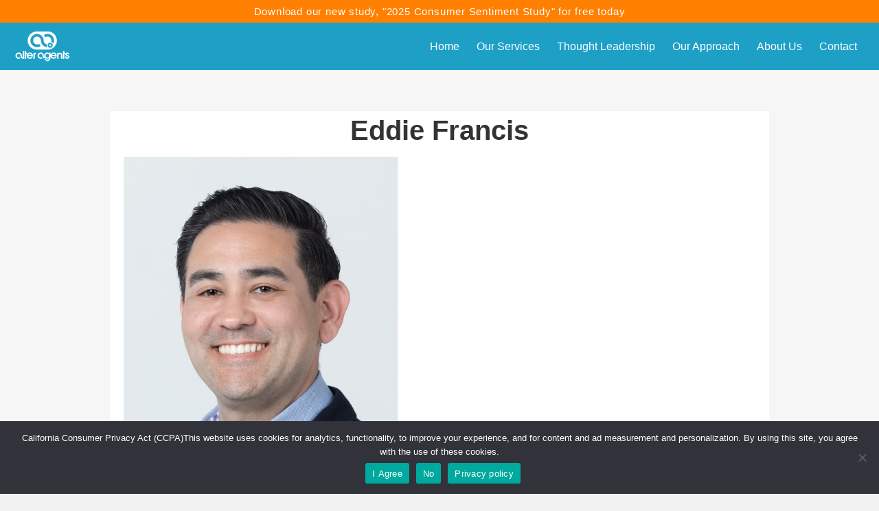

--- FILE ---
content_type: text/html; charset=UTF-8
request_url: https://alteragents.com/who-we-are/eddie-francis-4/
body_size: 12714
content:
<!DOCTYPE html>
<html lang="en-US">
<head>
<meta charset="UTF-8" />
<script>
var gform;gform||(document.addEventListener("gform_main_scripts_loaded",function(){gform.scriptsLoaded=!0}),document.addEventListener("gform/theme/scripts_loaded",function(){gform.themeScriptsLoaded=!0}),window.addEventListener("DOMContentLoaded",function(){gform.domLoaded=!0}),gform={domLoaded:!1,scriptsLoaded:!1,themeScriptsLoaded:!1,isFormEditor:()=>"function"==typeof InitializeEditor,callIfLoaded:function(o){return!(!gform.domLoaded||!gform.scriptsLoaded||!gform.themeScriptsLoaded&&!gform.isFormEditor()||(gform.isFormEditor()&&console.warn("The use of gform.initializeOnLoaded() is deprecated in the form editor context and will be removed in Gravity Forms 3.1."),o(),0))},initializeOnLoaded:function(o){gform.callIfLoaded(o)||(document.addEventListener("gform_main_scripts_loaded",()=>{gform.scriptsLoaded=!0,gform.callIfLoaded(o)}),document.addEventListener("gform/theme/scripts_loaded",()=>{gform.themeScriptsLoaded=!0,gform.callIfLoaded(o)}),window.addEventListener("DOMContentLoaded",()=>{gform.domLoaded=!0,gform.callIfLoaded(o)}))},hooks:{action:{},filter:{}},addAction:function(o,r,e,t){gform.addHook("action",o,r,e,t)},addFilter:function(o,r,e,t){gform.addHook("filter",o,r,e,t)},doAction:function(o){gform.doHook("action",o,arguments)},applyFilters:function(o){return gform.doHook("filter",o,arguments)},removeAction:function(o,r){gform.removeHook("action",o,r)},removeFilter:function(o,r,e){gform.removeHook("filter",o,r,e)},addHook:function(o,r,e,t,n){null==gform.hooks[o][r]&&(gform.hooks[o][r]=[]);var d=gform.hooks[o][r];null==n&&(n=r+"_"+d.length),gform.hooks[o][r].push({tag:n,callable:e,priority:t=null==t?10:t})},doHook:function(r,o,e){var t;if(e=Array.prototype.slice.call(e,1),null!=gform.hooks[r][o]&&((o=gform.hooks[r][o]).sort(function(o,r){return o.priority-r.priority}),o.forEach(function(o){"function"!=typeof(t=o.callable)&&(t=window[t]),"action"==r?t.apply(null,e):e[0]=t.apply(null,e)})),"filter"==r)return e[0]},removeHook:function(o,r,t,n){var e;null!=gform.hooks[o][r]&&(e=(e=gform.hooks[o][r]).filter(function(o,r,e){return!!(null!=n&&n!=o.tag||null!=t&&t!=o.priority)}),gform.hooks[o][r]=e)}});
</script>

<meta name='viewport' content='width=device-width, initial-scale=1.0' />
<meta http-equiv='X-UA-Compatible' content='IE=edge' />
<link rel="profile" href="https://gmpg.org/xfn/11" />
<meta name='robots' content='index, follow, max-image-preview:large, max-snippet:-1, max-video-preview:-1' />
	<style>img:is([sizes="auto" i], [sizes^="auto," i]) { contain-intrinsic-size: 3000px 1500px }</style>
	
	<!-- This site is optimized with the Yoast SEO plugin v26.4 - https://yoast.com/wordpress/plugins/seo/ -->
	<title>Eddie Francis - Alter Agents</title>
<link data-rocket-prefetch href="https://snap.licdn.com" rel="dns-prefetch">
<link data-rocket-prefetch href="https://www.google-analytics.com" rel="dns-prefetch">
<link data-rocket-prefetch href="https://www.googletagmanager.com" rel="dns-prefetch">
<link data-rocket-prefetch href="https://js-na2.hs-banner.com" rel="dns-prefetch">
<link data-rocket-prefetch href="https://js-na2.hsadspixel.net" rel="dns-prefetch">
<link data-rocket-prefetch href="https://js.hs-analytics.net" rel="dns-prefetch">
<link data-rocket-prefetch href="https://www.socialintents.com" rel="dns-prefetch"><link rel="preload" data-rocket-preload as="image" href="https://alteragents.com/wp-content/uploads/2022/09/Eddie-Francis-400x600.png" imagesrcset="https://alteragents.com/wp-content/uploads/2022/09/Eddie-Francis-400x600.png 400w, https://alteragents.com/wp-content/uploads/2022/09/Eddie-Francis.png 536w" imagesizes="(max-width: 400px) 100vw, 400px" fetchpriority="high">
	<link rel="canonical" href="https://alteragents.com/who-we-are/eddie-francis-4/" />
	<meta property="og:locale" content="en_US" />
	<meta property="og:type" content="article" />
	<meta property="og:title" content="Eddie Francis - Alter Agents" />
	<meta property="og:url" content="https://alteragents.com/who-we-are/eddie-francis-4/" />
	<meta property="og:site_name" content="Alter Agents" />
	<meta property="article:publisher" content="https://www.facebook.com/AlterAgents" />
	<meta property="article:modified_time" content="2022-09-15T15:55:15+00:00" />
	<meta property="og:image" content="https://alteragents.com/who-we-are/eddie-francis-4" />
	<meta property="og:image:width" content="536" />
	<meta property="og:image:height" content="804" />
	<meta property="og:image:type" content="image/png" />
	<meta name="twitter:card" content="summary_large_image" />
	<meta name="twitter:site" content="@alter_agents" />
	<script type="application/ld+json" class="yoast-schema-graph">{"@context":"https://schema.org","@graph":[{"@type":"WebPage","@id":"https://alteragents.com/who-we-are/eddie-francis-4/","url":"https://alteragents.com/who-we-are/eddie-francis-4/","name":"Eddie Francis - Alter Agents","isPartOf":{"@id":"https://alteragents.com/#website"},"primaryImageOfPage":{"@id":"https://alteragents.com/who-we-are/eddie-francis-4/#primaryimage"},"image":{"@id":"https://alteragents.com/who-we-are/eddie-francis-4/#primaryimage"},"thumbnailUrl":"https://alteragents.com/wp-content/uploads/2022/09/Eddie-Francis.png","datePublished":"2022-09-15T15:55:03+00:00","dateModified":"2022-09-15T15:55:15+00:00","breadcrumb":{"@id":"https://alteragents.com/who-we-are/eddie-francis-4/#breadcrumb"},"inLanguage":"en-US","potentialAction":[{"@type":"ReadAction","target":["https://alteragents.com/who-we-are/eddie-francis-4/"]}]},{"@type":"ImageObject","inLanguage":"en-US","@id":"https://alteragents.com/who-we-are/eddie-francis-4/#primaryimage","url":"https://alteragents.com/wp-content/uploads/2022/09/Eddie-Francis.png","contentUrl":"https://alteragents.com/wp-content/uploads/2022/09/Eddie-Francis.png","width":536,"height":804,"caption":"Eddie Francis"},{"@type":"BreadcrumbList","@id":"https://alteragents.com/who-we-are/eddie-francis-4/#breadcrumb","itemListElement":[{"@type":"ListItem","position":1,"name":"Home","item":"https://alteragents.com/"},{"@type":"ListItem","position":2,"name":"About","item":"https://alteragents.com/who-we-are/"},{"@type":"ListItem","position":3,"name":"Eddie Francis"}]},{"@type":"WebSite","@id":"https://alteragents.com/#website","url":"https://alteragents.com/","name":"Alter Agents","description":"Alter Agents is a full service market research consultancy reimagining research in the age of the promiscuous shopper.","publisher":{"@id":"https://alteragents.com/#organization"},"potentialAction":[{"@type":"SearchAction","target":{"@type":"EntryPoint","urlTemplate":"https://alteragents.com/?s={search_term_string}"},"query-input":{"@type":"PropertyValueSpecification","valueRequired":true,"valueName":"search_term_string"}}],"inLanguage":"en-US"},{"@type":"Organization","@id":"https://alteragents.com/#organization","name":"Alter Agents","url":"https://alteragents.com/","logo":{"@type":"ImageObject","inLanguage":"en-US","@id":"https://alteragents.com/#/schema/logo/image/","url":"https://alteragents.com/wp-content/uploads/2019/05/alter-agents-logo-seo.png","contentUrl":"https://alteragents.com/wp-content/uploads/2019/05/alter-agents-logo-seo.png","width":220,"height":120,"caption":"Alter Agents"},"image":{"@id":"https://alteragents.com/#/schema/logo/image/"},"sameAs":["https://www.facebook.com/AlterAgents","https://x.com/alter_agents","https://instagram.com/alter_agents/","https://www.linkedin.com/company/alter-agents"]}]}</script>
	<!-- / Yoast SEO plugin. -->



<link rel="alternate" type="application/rss+xml" title="Alter Agents &raquo; Feed" href="https://alteragents.com/feed/" />
<link rel="alternate" type="application/rss+xml" title="Alter Agents &raquo; Comments Feed" href="https://alteragents.com/comments/feed/" />
<link rel="preload" href="https://alteragents.com/wp-content/plugins/bb-plugin/fonts/fontawesome/5.15.4/webfonts/fa-solid-900.woff2" as="font" type="font/woff2" crossorigin="anonymous">
<style id='wp-emoji-styles-inline-css'>

	img.wp-smiley, img.emoji {
		display: inline !important;
		border: none !important;
		box-shadow: none !important;
		height: 1em !important;
		width: 1em !important;
		margin: 0 0.07em !important;
		vertical-align: -0.1em !important;
		background: none !important;
		padding: 0 !important;
	}
</style>
<link rel='stylesheet' id='cookie-notice-front-css' href='https://alteragents.com/wp-content/plugins/cookie-notice/css/front.min.css?ver=2.5.9' media='all' />
<link data-minify="1" rel='stylesheet' id='dashicons-css' href='https://alteragents.com/wp-content/cache/min/1/wp-includes/css/dashicons.min.css?ver=1762449451' media='all' />
<link data-minify="1" rel='stylesheet' id='ultimate-icons-css' href='https://alteragents.com/wp-content/cache/min/1/wp-content/uploads/bb-plugin/icons/ultimate-icons/style.css?ver=1762449451' media='all' />
<link data-minify="1" rel='stylesheet' id='font-awesome-5-css' href='https://alteragents.com/wp-content/cache/min/1/wp-content/plugins/bb-plugin/fonts/fontawesome/5.15.4/css/all.min.css?ver=1762449451' media='all' />
<link data-minify="1" rel='stylesheet' id='fl-builder-layout-bundle-034c773b077f7cc2d4a99fcdf9b38029-css' href='https://alteragents.com/wp-content/cache/min/1/wp-content/uploads/bb-plugin/cache/034c773b077f7cc2d4a99fcdf9b38029-layout-bundle.css?ver=1762450043' media='all' />
<link rel='stylesheet' id='jquery-magnificpopup-css' href='https://alteragents.com/wp-content/plugins/bb-plugin/css/jquery.magnificpopup.min.css?ver=2.9.4' media='all' />
<link rel='stylesheet' id='base-css' href='https://alteragents.com/wp-content/themes/bb-theme/css/base.min.css?ver=1.7.19' media='all' />
<link data-minify="1" rel='stylesheet' id='fl-automator-skin-css' href='https://alteragents.com/wp-content/cache/min/1/wp-content/uploads/bb-theme/skin-68fbb9c02e6ee.css?ver=1762449452' media='all' />
<link data-minify="1" rel='stylesheet' id='fl-child-theme-css' href='https://alteragents.com/wp-content/cache/min/1/wp-content/themes/bb-theme-child/style.css?ver=1762449452' media='all' />
<style id='rocket-lazyload-inline-css'>
.rll-youtube-player{position:relative;padding-bottom:56.23%;height:0;overflow:hidden;max-width:100%;}.rll-youtube-player:focus-within{outline: 2px solid currentColor;outline-offset: 5px;}.rll-youtube-player iframe{position:absolute;top:0;left:0;width:100%;height:100%;z-index:100;background:0 0}.rll-youtube-player img{bottom:0;display:block;left:0;margin:auto;max-width:100%;width:100%;position:absolute;right:0;top:0;border:none;height:auto;-webkit-transition:.4s all;-moz-transition:.4s all;transition:.4s all}.rll-youtube-player img:hover{-webkit-filter:brightness(75%)}.rll-youtube-player .play{height:100%;width:100%;left:0;top:0;position:absolute;background:url(https://alteragents.com/wp-content/plugins/wp-rocket/assets/img/youtube.png) no-repeat center;background-color: transparent !important;cursor:pointer;border:none;}
</style>
<script src="https://alteragents.com/wp-includes/js/jquery/jquery.min.js?ver=3.7.1" id="jquery-core-js"></script>
<script src="https://alteragents.com/wp-includes/js/jquery/jquery-migrate.min.js?ver=3.4.1" id="jquery-migrate-js"></script>
<link rel="https://api.w.org/" href="https://alteragents.com/wp-json/" /><link rel="alternate" title="JSON" type="application/json" href="https://alteragents.com/wp-json/wp/v2/media/19033" /><link rel="EditURI" type="application/rsd+xml" title="RSD" href="https://alteragents.com/xmlrpc.php?rsd" />
<meta name="generator" content="WordPress 6.8.3" />
<link rel='shortlink' href='https://alteragents.com/?p=19033' />
<link rel="alternate" title="oEmbed (JSON)" type="application/json+oembed" href="https://alteragents.com/wp-json/oembed/1.0/embed?url=https%3A%2F%2Falteragents.com%2Fwho-we-are%2Feddie-francis-4%2F" />
<link rel="alternate" title="oEmbed (XML)" type="text/xml+oembed" href="https://alteragents.com/wp-json/oembed/1.0/embed?url=https%3A%2F%2Falteragents.com%2Fwho-we-are%2Feddie-francis-4%2F&#038;format=xml" />
<!-- site-navigation-element Schema optimized by Schema Pro --><script type="application/ld+json">{"@context":"https:\/\/schema.org","@graph":[{"@context":"https:\/\/schema.org","@type":"SiteNavigationElement","id":"site-navigation","name":"Home","url":"https:\/\/alteragents.com\/"},{"@context":"https:\/\/schema.org","@type":"SiteNavigationElement","id":"site-navigation","name":"What We Do","url":"https:\/\/alteragents.com\/focus\/"},{"@context":"https:\/\/schema.org","@type":"SiteNavigationElement","id":"site-navigation","name":"Our Approach","url":"https:\/\/alteragents.com\/our-perspective\/"},{"@context":"https:\/\/schema.org","@type":"SiteNavigationElement","id":"site-navigation","name":"Thought Leadership","url":"https:\/\/alteragents.com\/insights\/"},{"@context":"https:\/\/schema.org","@type":"SiteNavigationElement","id":"site-navigation","name":"The Agents","url":"https:\/\/alteragents.com\/who-we-are\/"},{"@context":"https:\/\/schema.org","@type":"SiteNavigationElement","id":"site-navigation","name":"Our Values","url":"https:\/\/alteragents.com\/values\/"},{"@context":"https:\/\/schema.org","@type":"SiteNavigationElement","id":"site-navigation","name":"Our Clients","url":"https:\/\/alteragents.com\/clients\/"},{"@context":"https:\/\/schema.org","@type":"SiteNavigationElement","id":"site-navigation","name":"Contact","url":"https:\/\/alteragents.com\/contact\/"}]}</script><!-- / site-navigation-element Schema optimized by Schema Pro -->			<style id="wpsp-style-frontend"></style>
			<link rel="icon" href="https://alteragents.com/wp-content/uploads/2019/05/alter-agents-favison-300x300.png" sizes="32x32" />
<link rel="icon" href="https://alteragents.com/wp-content/uploads/2019/05/alter-agents-favison-300x300.png" sizes="192x192" />
<link rel="apple-touch-icon" href="https://alteragents.com/wp-content/uploads/2019/05/alter-agents-favison-300x300.png" />
<meta name="msapplication-TileImage" content="https://alteragents.com/wp-content/uploads/2019/05/alter-agents-favison-300x300.png" />
		<style id="wp-custom-css">
			
			
			/* Gravity Form Submit Button */
button, input[type=button], input[type=submit] {
    background: #ff7f00;
    border: 1px solid #ff7f00;
}
/* End Gravity Form Submit Button */


.blog-intro-text {
	font-weight: 600;
	color: #656565;
	font-size: 1.1em;
}

.smt-sl-hover:hover {
  opacity: 0.8;
}

.phg-shadow {
	text-shadow: 1px 1px 3px #000000;
}

.embos {
    text-shadow: 1px 1px 0px #fff;
-webkit-font-smoothing: antialiased;
}

.fl-page-footer {
	background: #21A0C6;
}
.fl-page-footer-text-1 span {
	color: #fff;
	font-size: 15px;
}
.fl-page-footer-text-1 span a {
	color: #fff;
}

.fl-page-footer-text-1 span a:hover {
	color: #fff;
}

.fl-content li {
	margin-bottom: 10px;
}
.aiosrs-rating-wrap {
	display: none;
}

/* Mobile Menu Hamburger */
/* .fl-node-5cc0a3d055cbc .fl-menu-mobile-toggle:hover, .fl-node-5cc0a3d055cbc .fl-menu-mobile-toggle.fl-active {
    color: #fff;
    background-color: #1B789E;
} */

/* .fl-node-5cc0a3d055cbc .fl-menu-mobile-toggle:hover, .fl-node-5cc0a3d055cbc .fl-menu-mobile-toggle.fl-active {
    color: #fff;
} */

.fl-menu .fl-menu-mobile-toggle.hamburger .hamburger-menu rect, .fl-menu .fl-menu-mobile-toggle.hamburger-label .hamburger-menu rect {
    fill: currentColor;
    color: #fff;
}

/* Scroll to Top Button */
#fl-to-top {
    right: 100px;
}
/*Test Columns*/
.columns {
	display: flex;
	background: #f3f3f3;
	margin-bottom: 20px;
}
.column {
	padding: 10px;
}

/*Gravity From Submit Button Test Color*/

@media only screen and (min-width: 641px){
.gform_wrapper .gform_footer input.button, .gform_wrapper .gform_footer input[type=submit], .gform_wrapper .gform_page_footer input.button, .gform_wrapper .gform_page_footer input[type=submit] {
    color: #fff;
}
}


@media screen and (max-width: 500px) {
  .cp_style_16945 .cp-popup-content,
  .cp_style_16941 .cp-popup-content {
    height: auto !important;
    width: 100% !important;
    top: 50% !important;
    left: 50% !important;
    transform: translate(-50%, -50%);
    max-height: 90vh;
    max-width: 94vw;
    padding: 32px 16px;
  }
  
  .cp_style_16945 #cp_sub_heading-1-16945,
  .cp_style_16941 #cp_sub_heading-1-16941 {
    left: 0 !important;
    top: 0 !important;
    width: 100% !important;
    position: relative !important;
  }
  
  .cp_style_16945 #cp_sub_heading-1-16945 .cp-target,
  .cp_style_16941 #cp_sub_heading-1-16941 .cp-target {
    margin-top: 16px;
    width: auto !important;
    height: auto !important;
    font-size: 19px !important;
  }
  
  .cp_style_16945 #cp_close_image-1-16945,
  .cp_style_16941 #cp_close_image-1-16941 {
    top: -35px !important;
    left: auto !important;
    right: -5px;
  }
	.cp_style_16945 #cp_close_image-1-16945 {
		top: -25px !important;
	}
  
  .cp_style_16945 #cp_custom_html-1-16945,
  .cp_style_16941 #cp_custom_html-1-16941 {
    left: 0 !important;
    right: 0 !important;
    top: 0 !important;
    padding: 0 12px;
    position: relative;
  }
  
  .cp_style_16945 #cp_custom_html-1-16945 .cp-target,
  .cp_style_16941 #cp_custom_html-1-16941 .cp-target {
    width: 100% !important;
    height: auto !important;
  }
  
  .cp_style_16945 .gform_legacy_markup_wrapper,
  .cp_style_16941 .gform_legacy_markup_wrapper {
    margin-bottom: 0;
  }
  
  .cp_style_16945 .gform_legacy_markup_wrapper .gform_footer,
  .cp_style_16941 .gform_legacy_markup_wrapper .gform_footer {
    padding-bottom: 0;
  }
  
  .cp_style_16945 .gform_legacy_markup_wrapper .gform_footer input.button, 
  .cp_style_16945 .gform_legacy_markup_wrapper .gform_footer input[type="submit"], 
  .cp_style_16945 .gform_legacy_markup_wrapper .gform_page_footer input.button, 
  .cp_style_16945 .gform_legacy_markup_wrapper .gform_page_footer input[type="submit"],
  .cp_style_16941 .gform_legacy_markup_wrapper .gform_footer input.button, 
  .cp_style_16941 .gform_legacy_markup_wrapper .gform_footer input[type="submit"], 
  .cp_style_16941 .gform_legacy_markup_wrapper .gform_page_footer input.button, 
  .cp_style_16941 .gform_legacy_markup_wrapper .gform_page_footer input[type="submit"] {
    margin-bottom: 0;
  }
}

/** JollyWeb **/
.orange-box h3 {
  background: #ff9933;
  margin: 0;
  line-height: 34px;
  display: inline-block;
  padding: 0 12px 11px;
}
		</style>
		<noscript><style id="rocket-lazyload-nojs-css">.rll-youtube-player, [data-lazy-src]{display:none !important;}</style></noscript><meta name="generator" content="WP Rocket 3.20.1.2" data-wpr-features="wpr_minify_js wpr_lazyload_images wpr_lazyload_iframes wpr_preconnect_external_domains wpr_oci wpr_minify_css wpr_preload_links wpr_desktop" /></head>
<body class="attachment wp-singular attachment-template-default attachmentid-19033 attachment-png wp-theme-bb-theme wp-child-theme-bb-theme-child fl-builder-2-9-4 fl-themer-1-5-2 fl-theme-1-7-19 fl-no-js cookies-not-set wp-schema-pro-2.10.4 cp_aff_false fl-theme-builder-part fl-theme-builder-part-above-footer-social-layout fl-theme-builder-header fl-theme-builder-header-alter-header-2-layout fl-theme-builder-singular fl-theme-builder-singular-content-page-layout fl-framework-base fl-preset-default fl-full-width fl-scroll-to-top fl-search-active" itemscope="itemscope" itemtype="https://schema.org/WebPage">
<!-- Start of HubSpot Embed Code -->
<script data-minify="1" type="text/javascript" id="hs-script-loader" async defer src="https://alteragents.com/wp-content/cache/min/1/667857.js?ver=1762449452"></script>
<!-- End of HubSpot Embed Code -->
<!-- Global site tag (gtag.js) - Google Analytics -->
<script async src="https://www.googletagmanager.com/gtag/js?id=UA-67229522-1"></script>
<script>
  window.dataLayer = window.dataLayer || [];
  function gtag(){dataLayer.push(arguments);}
  gtag('js', new Date());

  gtag('config', 'UA-67229522-1');
</script>

<!-- Google tag (gtag.js) -->
<script async src="https://www.googletagmanager.com/gtag/js?id=G-FTMJ7BQPH1"></script>
<script>
  window.dataLayer = window.dataLayer || [];
  function gtag(){dataLayer.push(arguments);}
  gtag('js', new Date());

  gtag('config', 'G-FTMJ7BQPH1');
</script><a aria-label="Skip to content" class="fl-screen-reader-text" href="#fl-main-content">Skip to content</a><div  class="fl-page">
	<div  class="fl-builder-content fl-builder-content-1264 fl-builder-global-templates-locked" data-post-id="1264" data-type="part"><div  class="fl-row fl-row-full-width fl-row-bg-color fl-node-5cbf9e61f32e4 fl-row-default-height fl-row-align-center" data-node="5cbf9e61f32e4">
	<div class="fl-row-content-wrap">
								<div class="fl-row-content fl-row-fixed-width fl-node-content">
		
<div class="fl-col-group fl-node-5cbf9e61f3211" data-node="5cbf9e61f3211">
			<div class="fl-col fl-node-5cbf9e61f325e fl-col-bg-color" data-node="5cbf9e61f325e">
	<div class="fl-col-content fl-node-content">		<div class="fl-module fl-module-heading fl-node-5cbf9e61f32a5" data-node="5cbf9e61f32a5">
	<div class="fl-module-content fl-node-content">
		<h4 class="fl-heading">
		<a
		href="https://alteragents.com/wp-content/uploads/2025/06/ConsumerSentiment_study_2025.pdf"
		title="Download our new study, &quot;2025 Consumer Sentiment Study&quot; for free today"
		target="_blank"
		 rel="noopener" 	>
		<span class="fl-heading-text">Download our new study, "2025 Consumer Sentiment Study" for free today</span>
		</a>
	</h4>
	</div>
</div>
</div>
</div>
	</div>
		</div>
	</div>
</div>
</div><div  class="uabb-js-breakpoint" style="display: none;"></div><header  class="fl-builder-content fl-builder-content-1295 fl-builder-global-templates-locked" data-post-id="1295" data-type="header" data-sticky="1" data-sticky-on="" data-sticky-breakpoint="medium" data-shrink="1" data-overlay="0" data-overlay-bg="transparent" data-shrink-image-height="50px" role="banner" itemscope="itemscope" itemtype="http://schema.org/WPHeader"><div  class="fl-row fl-row-full-width fl-row-bg-color fl-node-5cc0a3d055b49 fl-row-default-height fl-row-align-center" data-node="5cc0a3d055b49">
	<div class="fl-row-content-wrap">
								<div class="fl-row-content fl-row-full-width fl-node-content">
		
<div class="fl-col-group fl-node-5cc0a3d055ba1 fl-col-group-equal-height fl-col-group-align-center fl-col-group-custom-width" data-node="5cc0a3d055ba1">
			<div class="fl-col fl-node-5cc0a3d055be8 fl-col-bg-color fl-col-small fl-col-small-custom-width" data-node="5cc0a3d055be8">
	<div class="fl-col-content fl-node-content">		<div class="fl-module fl-module-photo fl-node-5cc0a581da171" data-node="5cc0a581da171">
	<div class="fl-module-content fl-node-content">
		<div class="fl-photo fl-photo-align-left" itemscope itemtype="https://schema.org/ImageObject">
	<div class="fl-photo-content fl-photo-img-png">
				<a href="https://alteragents.com/" target="_self" itemprop="url">
				<img decoding="async" class="fl-photo-img wp-image-16006 size-full" src="https://alteragents.com/wp-content/uploads/2019/04/alter-agents-logo-light-xs.png" alt="Alter Agents Logo" itemprop="image" height="45" width="82" title="Alter Agents Logo"  data-no-lazy="1" />
				</a>
					</div>
	</div>
	</div>
</div>
</div>
</div>
			<div class="fl-col fl-node-5cc0a3d055c2f fl-col-bg-color fl-col-small-custom-width" data-node="5cc0a3d055c2f">
	<div class="fl-col-content fl-node-content">		<div class="fl-module fl-module-menu fl-node-5cc0a3d055cbc" data-node="5cc0a3d055cbc">
	<div class="fl-module-content fl-node-content">
		<div class="fl-menu fl-menu-responsive-toggle-medium-mobile fl-menu-responsive-flyout-overlay fl-flyout-left">
	<button class="fl-menu-mobile-toggle hamburger" aria-label="Menu"><span class="fl-menu-icon svg-container"><svg version="1.1" class="hamburger-menu" xmlns="http://www.w3.org/2000/svg" xmlns:xlink="http://www.w3.org/1999/xlink" viewBox="0 0 512 512">
<rect class="fl-hamburger-menu-top" width="512" height="102"/>
<rect class="fl-hamburger-menu-middle" y="205" width="512" height="102"/>
<rect class="fl-hamburger-menu-bottom" y="410" width="512" height="102"/>
</svg>
</span></button>	<div class="fl-clear"></div>
	<nav aria-label="Menu" itemscope="itemscope" itemtype="https://schema.org/SiteNavigationElement"><ul id="menu-second-menu" class="menu fl-menu-horizontal fl-toggle-none"><li id="menu-item-17724" class="menu-item menu-item-type-post_type menu-item-object-page menu-item-home"><a href="https://alteragents.com/">Home</a></li><li id="menu-item-17726" class="menu-item menu-item-type-post_type menu-item-object-page menu-item-has-children fl-has-submenu"><div class="fl-has-submenu-container"><a href="https://alteragents.com/focus/">Our Services</a><span class="fl-menu-toggle"></span></div><ul class="sub-menu">	<li id="menu-item-17730" class="menu-item menu-item-type-post_type menu-item-object-page menu-item-has-children fl-has-submenu"><div class="fl-has-submenu-container"><a href="https://alteragents.com/shopper-influence-research/">Shopper Influence</a><span class="fl-menu-toggle"></span></div><ul class="sub-menu">		<li id="menu-item-18265" class="menu-item menu-item-type-post_type menu-item-object-page"><a href="https://alteragents.com/book-influencing-shopper-decisions/">Our Book</a></li>		<li id="menu-item-19358" class="menu-item menu-item-type-post_type menu-item-object-page"><a href="https://alteragents.com/brand-narcissism-quiz/">Brand Narcissism Quiz</a></li>		<li id="menu-item-19359" class="menu-item menu-item-type-post_type menu-item-object-page"><a href="https://alteragents.com/promiscuity-questionnaire/">Promiscuity Questionnaire</a></li></ul></li>	<li id="menu-item-19629" class="menu-item menu-item-type-post_type menu-item-object-page"><a href="https://alteragents.com/b2b-ad-insights/">Ad Insights</a></li>	<li id="menu-item-19630" class="menu-item menu-item-type-post_type menu-item-object-page"><a href="https://alteragents.com/custom-quant-qual/">Custom Quant and Qual</a></li>	<li id="menu-item-19631" class="menu-item menu-item-type-post_type menu-item-object-page"><a href="https://alteragents.com/advanced-analytics/">Advanced Analytics</a></li>	<li id="menu-item-19632" class="menu-item menu-item-type-post_type menu-item-object-page"><a href="https://alteragents.com/brand-tracking/">Human-Driven Brand Tracking</a></li>	<li id="menu-item-17731" class="menu-item menu-item-type-post_type menu-item-object-page"><a href="https://alteragents.com/agile-neuroscience-2/">Agile Neuroscience</a></li></ul></li><li id="menu-item-17734" class="menu-item menu-item-type-post_type menu-item-object-page"><a href="https://alteragents.com/insights/">Thought Leadership</a></li><li id="menu-item-17729" class="menu-item menu-item-type-post_type menu-item-object-page"><a href="https://alteragents.com/our-perspective/">Our Approach</a></li><li id="menu-item-17725" class="menu-item menu-item-type-custom menu-item-object-custom menu-item-has-children fl-has-submenu"><div class="fl-has-submenu-container"><a>About Us</a><span class="fl-menu-toggle"></span></div><ul class="sub-menu">	<li id="menu-item-17727" class="menu-item menu-item-type-post_type menu-item-object-page"><a href="https://alteragents.com/who-we-are/">The Agents</a></li>	<li id="menu-item-17728" class="menu-item menu-item-type-post_type menu-item-object-page"><a href="https://alteragents.com/values/">Our Values</a></li>	<li id="menu-item-17733" class="menu-item menu-item-type-post_type menu-item-object-page"><a href="https://alteragents.com/clients/">Our Clients</a></li>	<li id="menu-item-19297" class="menu-item menu-item-type-post_type menu-item-object-page"><a href="https://alteragents.com/expert-speakers/">Expert Speakers</a></li>	<li id="menu-item-19416" class="menu-item menu-item-type-post_type menu-item-object-page"><a href="https://alteragents.com/careers/">Careers at Alter Agents</a></li></ul></li><li id="menu-item-17735" class="menu-item menu-item-type-post_type menu-item-object-page"><a href="https://alteragents.com/contact/">Contact</a></li></ul></nav></div>
	</div>
</div>
</div>
</div>
	</div>
		</div>
	</div>
</div>
</header><div  class="uabb-js-breakpoint" style="display: none;"></div>	<div  id="fl-main-content" class="fl-page-content" itemprop="mainContentOfPage" role="main">

		<div  class="fl-builder-content fl-builder-content-14685 fl-builder-global-templates-locked" data-post-id="14685"><div class="fl-row fl-row-full-width fl-row-bg-color fl-node-5cdae1c34a473 fl-row-default-height fl-row-align-center" data-node="5cdae1c34a473">
	<div class="fl-row-content-wrap">
								<div class="fl-row-content fl-row-fixed-width fl-node-content">
		
<div class="fl-col-group fl-node-5cdae1c34a474" data-node="5cdae1c34a474">
			<div class="fl-col fl-node-5cdae1c34a475 fl-col-bg-color" data-node="5cdae1c34a475">
	<div class="fl-col-content fl-node-content">		<div class="fl-module fl-module-heading fl-node-5cdae1c34a476" data-node="5cdae1c34a476">
	<div class="fl-module-content fl-node-content">
		<h1 class="fl-heading">
		<span class="fl-heading-text">Eddie Francis</span>
	</h1>
	</div>
</div>
<div class="fl-module fl-module-fl-post-content fl-node-5cdae1ff36809" data-node="5cdae1ff36809">
	<div class="fl-module-content fl-node-content">
		<p class="attachment"><a href='https://alteragents.com/wp-content/uploads/2022/09/Eddie-Francis.png'><img fetchpriority="high" decoding="async" width="400" height="600" src="https://alteragents.com/wp-content/uploads/2022/09/Eddie-Francis-400x600.png" class="attachment-medium size-medium" alt="Eddie Francis" srcset="https://alteragents.com/wp-content/uploads/2022/09/Eddie-Francis-400x600.png 400w, https://alteragents.com/wp-content/uploads/2022/09/Eddie-Francis.png 536w" sizes="(max-width: 400px) 100vw, 400px" /></a></p>
<span class="cp-load-after-post"></span>	</div>
</div>
</div>
</div>
	</div>
		</div>
	</div>
</div>
</div><div  class="uabb-js-breakpoint" style="display: none;"></div>
	</div><!-- .fl-page-content -->
		<footer class="fl-page-footer-wrap" itemscope="itemscope" itemtype="https://schema.org/WPFooter"  role="contentinfo">
		<div  class="fl-builder-content fl-builder-content-14548 fl-builder-global-templates-locked" data-post-id="14548" data-type="part"><div class="fl-row fl-row-full-width fl-row-bg-color fl-node-5cd6099115dfd fl-row-default-height fl-row-align-center" data-node="5cd6099115dfd">
	<div class="fl-row-content-wrap">
								<div class="fl-row-content fl-row-fixed-width fl-node-content">
		
<div class="fl-col-group fl-node-5cd6099115df3 fl-col-group-equal-height fl-col-group-align-center fl-col-group-custom-width" data-node="5cd6099115df3">
			<div class="fl-col fl-node-5cd6099115df7 fl-col-bg-color fl-col-small fl-col-small-custom-width" data-node="5cd6099115df7">
	<div class="fl-col-content fl-node-content">		<div class="fl-module fl-module-icon-group fl-node-5cd6099115dfa fl-animation fl-fade-left" data-node="5cd6099115dfa" data-animation-delay="0.0" data-animation-duration="1">
	<div class="fl-module-content fl-node-content">
		<div class="fl-icon-group">
	<span class="fl-icon">
								<a href="https://www.facebook.com/AlterAgents" target="_blank" rel="noopener" >
							<i class="ua-icon ua-icon-facebook-with-circle" aria-hidden="true"></i>
						</a>
			</span>
		<span class="fl-icon">
								<a href="https://twitter.com/alter_agents" target="_blank" rel="noopener" >
							<i class="ua-icon ua-icon-twitter-with-circle" aria-hidden="true"></i>
						</a>
			</span>
	</div>
	</div>
</div>
<style>.fl-node-5cd6099115dfa.fl-animation:not(.fl-animated){opacity:0}</style></div>
</div>
			<div class="fl-col fl-node-5cd6099115df9 fl-col-bg-color fl-col-small fl-col-small-custom-width" data-node="5cd6099115df9">
	<div class="fl-col-content fl-node-content">		<div class="fl-module fl-module-photo fl-node-5cd6099115dfc fl-animation fl-fade-down" data-node="5cd6099115dfc" data-animation-delay="0" data-animation-duration="1">
	<div class="fl-module-content fl-node-content">
		<div class="fl-photo fl-photo-align-center" itemscope itemtype="https://schema.org/ImageObject">
	<div class="fl-photo-content fl-photo-img-png">
				<img decoding="async" class="fl-photo-img wp-image-1468 size-full" src="https://alteragents.com/wp-content/uploads/2019/05/2-snowy-mountains.png" alt="Alter Agents Avatar" itemprop="image" height="62" width="100" title="avatar"  />
					</div>
	</div>
	</div>
</div>
<style>.fl-node-5cd6099115dfc.fl-animation:not(.fl-animated){opacity:0}</style></div>
</div>
			<div class="fl-col fl-node-5cd6099115df8 fl-col-bg-color fl-col-small fl-col-small-custom-width" data-node="5cd6099115df8">
	<div class="fl-col-content fl-node-content">		<div class="fl-module fl-module-icon-group fl-node-5cd6099115dfb fl-animation fl-fade-right" data-node="5cd6099115dfb" data-animation-delay="0.0" data-animation-duration="1">
	<div class="fl-module-content fl-node-content">
		<div class="fl-icon-group">
	<span class="fl-icon">
								<a href="https://www.linkedin.com/company/alter-agents" target="_blank" rel="noopener" >
							<i class="ua-icon ua-icon-linkedin-with-circle" aria-hidden="true"></i>
						</a>
			</span>
		<span class="fl-icon">
								<a href="https://instagram.com/alter_agents/" target="_blank" rel="noopener" >
							<i class="ua-icon ua-icon-instagram-with-circle" aria-hidden="true"></i>
						</a>
			</span>
	</div>
	</div>
</div>
<style>.fl-node-5cd6099115dfb.fl-animation:not(.fl-animated){opacity:0}</style></div>
</div>
	</div>
		</div>
	</div>
</div>
</div><div  class="uabb-js-breakpoint" style="display: none;"></div><div  class="fl-page-footer">
	<div class="fl-page-footer-container container">
		<div class="fl-page-footer-row row">
			<div class="col-md-12 text-center clearfix"><div class="fl-page-footer-text fl-page-footer-text-1">
	<span>&copy; 2025 Alter Agents</span>
	<span> | </span>
	<span id="fl-site-credits"> All Rights Reserved | <a href="/privacy-policy/">Privacy Policy</a> | <a href="/terms-and-conditions/"> Terms and Conditions</a></span>
</div></div>					</div>
	</div>
</div><!-- .fl-page-footer -->
	</footer>
		</div><!-- .fl-page -->
<script type="speculationrules">
{"prefetch":[{"source":"document","where":{"and":[{"href_matches":"\/*"},{"not":{"href_matches":["\/wp-*.php","\/wp-admin\/*","\/wp-content\/uploads\/*","\/wp-content\/*","\/wp-content\/plugins\/*","\/wp-content\/themes\/bb-theme-child\/*","\/wp-content\/themes\/bb-theme\/*","\/*\\?(.+)"]}},{"not":{"selector_matches":"a[rel~=\"nofollow\"]"}},{"not":{"selector_matches":".no-prefetch, .no-prefetch a"}}]},"eagerness":"conservative"}]}
</script>
<a href="#" role="button" id="fl-to-top"><span class="sr-only">Scroll To Top</span><i class="fas fa-chevron-up" aria-hidden="true"></i></a><!-- Start of Async HubSpot Analytics Code -->
<script type="text/javascript">
(function(d,s,i,r) {
if (d.getElementById(i)){return;}
var n=d.createElement(s),e=d.getElementsByTagName(s)[0];
n.id=i;n.src='//js.hs-analytics.net/analytics/'+(Math.ceil(new Date()/r)*r)+'/667857.js';
e.parentNode.insertBefore(n, e);
})(document,"script","hs-analytics",300000);
</script>
<!-- End of Async HubSpot Analytics Code -->
<script id="cookie-notice-front-js-before">
var cnArgs = {"ajaxUrl":"https:\/\/alteragents.com\/wp-admin\/admin-ajax.php","nonce":"91539dce78","hideEffect":"fade","position":"bottom","onScroll":false,"onScrollOffset":100,"onClick":false,"cookieName":"cookie_notice_accepted","cookieTime":2592000,"cookieTimeRejected":604800,"globalCookie":false,"redirection":false,"cache":true,"revokeCookies":false,"revokeCookiesOpt":"automatic"};
</script>
<script src="https://alteragents.com/wp-content/plugins/cookie-notice/js/front.min.js?ver=2.5.9" id="cookie-notice-front-js"></script>
<script src="https://alteragents.com/wp-content/plugins/bb-plugin/js/jquery.imagesloaded.min.js?ver=2.9.4" id="imagesloaded-js"></script>
<script src="https://alteragents.com/wp-content/plugins/bb-plugin/js/jquery.ba-throttle-debounce.min.js?ver=2.9.4" id="jquery-throttle-js"></script>
<script src="https://alteragents.com/wp-content/plugins/bb-plugin/js/jquery.waypoints.min.js?ver=2.9.4" id="jquery-waypoints-js"></script>
<script src="https://alteragents.com/wp-content/plugins/bb-plugin/js/jquery.fitvids.min.js?ver=1.2" id="jquery-fitvids-js"></script>
<script data-minify="1" src="https://alteragents.com/wp-content/cache/min/1/wp-content/uploads/bb-plugin/cache/bb461c4c50e0cbdfd2998d57b031353e-layout-bundle.js?ver=1762450043" id="fl-builder-layout-bundle-bb461c4c50e0cbdfd2998d57b031353e-js"></script>
<script id="rocket-browser-checker-js-after">
"use strict";var _createClass=function(){function defineProperties(target,props){for(var i=0;i<props.length;i++){var descriptor=props[i];descriptor.enumerable=descriptor.enumerable||!1,descriptor.configurable=!0,"value"in descriptor&&(descriptor.writable=!0),Object.defineProperty(target,descriptor.key,descriptor)}}return function(Constructor,protoProps,staticProps){return protoProps&&defineProperties(Constructor.prototype,protoProps),staticProps&&defineProperties(Constructor,staticProps),Constructor}}();function _classCallCheck(instance,Constructor){if(!(instance instanceof Constructor))throw new TypeError("Cannot call a class as a function")}var RocketBrowserCompatibilityChecker=function(){function RocketBrowserCompatibilityChecker(options){_classCallCheck(this,RocketBrowserCompatibilityChecker),this.passiveSupported=!1,this._checkPassiveOption(this),this.options=!!this.passiveSupported&&options}return _createClass(RocketBrowserCompatibilityChecker,[{key:"_checkPassiveOption",value:function(self){try{var options={get passive(){return!(self.passiveSupported=!0)}};window.addEventListener("test",null,options),window.removeEventListener("test",null,options)}catch(err){self.passiveSupported=!1}}},{key:"initRequestIdleCallback",value:function(){!1 in window&&(window.requestIdleCallback=function(cb){var start=Date.now();return setTimeout(function(){cb({didTimeout:!1,timeRemaining:function(){return Math.max(0,50-(Date.now()-start))}})},1)}),!1 in window&&(window.cancelIdleCallback=function(id){return clearTimeout(id)})}},{key:"isDataSaverModeOn",value:function(){return"connection"in navigator&&!0===navigator.connection.saveData}},{key:"supportsLinkPrefetch",value:function(){var elem=document.createElement("link");return elem.relList&&elem.relList.supports&&elem.relList.supports("prefetch")&&window.IntersectionObserver&&"isIntersecting"in IntersectionObserverEntry.prototype}},{key:"isSlowConnection",value:function(){return"connection"in navigator&&"effectiveType"in navigator.connection&&("2g"===navigator.connection.effectiveType||"slow-2g"===navigator.connection.effectiveType)}}]),RocketBrowserCompatibilityChecker}();
</script>
<script id="rocket-preload-links-js-extra">
var RocketPreloadLinksConfig = {"excludeUris":"\/(?:.+\/)?feed(?:\/(?:.+\/?)?)?$|\/(?:.+\/)?embed\/|\/(index.php\/)?(.*)wp-json(\/.*|$)|\/refer\/|\/go\/|\/recommend\/|\/recommends\/","usesTrailingSlash":"1","imageExt":"jpg|jpeg|gif|png|tiff|bmp|webp|avif|pdf|doc|docx|xls|xlsx|php","fileExt":"jpg|jpeg|gif|png|tiff|bmp|webp|avif|pdf|doc|docx|xls|xlsx|php|html|htm","siteUrl":"https:\/\/alteragents.com","onHoverDelay":"100","rateThrottle":"3"};
</script>
<script id="rocket-preload-links-js-after">
(function() {
"use strict";var r="function"==typeof Symbol&&"symbol"==typeof Symbol.iterator?function(e){return typeof e}:function(e){return e&&"function"==typeof Symbol&&e.constructor===Symbol&&e!==Symbol.prototype?"symbol":typeof e},e=function(){function i(e,t){for(var n=0;n<t.length;n++){var i=t[n];i.enumerable=i.enumerable||!1,i.configurable=!0,"value"in i&&(i.writable=!0),Object.defineProperty(e,i.key,i)}}return function(e,t,n){return t&&i(e.prototype,t),n&&i(e,n),e}}();function i(e,t){if(!(e instanceof t))throw new TypeError("Cannot call a class as a function")}var t=function(){function n(e,t){i(this,n),this.browser=e,this.config=t,this.options=this.browser.options,this.prefetched=new Set,this.eventTime=null,this.threshold=1111,this.numOnHover=0}return e(n,[{key:"init",value:function(){!this.browser.supportsLinkPrefetch()||this.browser.isDataSaverModeOn()||this.browser.isSlowConnection()||(this.regex={excludeUris:RegExp(this.config.excludeUris,"i"),images:RegExp(".("+this.config.imageExt+")$","i"),fileExt:RegExp(".("+this.config.fileExt+")$","i")},this._initListeners(this))}},{key:"_initListeners",value:function(e){-1<this.config.onHoverDelay&&document.addEventListener("mouseover",e.listener.bind(e),e.listenerOptions),document.addEventListener("mousedown",e.listener.bind(e),e.listenerOptions),document.addEventListener("touchstart",e.listener.bind(e),e.listenerOptions)}},{key:"listener",value:function(e){var t=e.target.closest("a"),n=this._prepareUrl(t);if(null!==n)switch(e.type){case"mousedown":case"touchstart":this._addPrefetchLink(n);break;case"mouseover":this._earlyPrefetch(t,n,"mouseout")}}},{key:"_earlyPrefetch",value:function(t,e,n){var i=this,r=setTimeout(function(){if(r=null,0===i.numOnHover)setTimeout(function(){return i.numOnHover=0},1e3);else if(i.numOnHover>i.config.rateThrottle)return;i.numOnHover++,i._addPrefetchLink(e)},this.config.onHoverDelay);t.addEventListener(n,function e(){t.removeEventListener(n,e,{passive:!0}),null!==r&&(clearTimeout(r),r=null)},{passive:!0})}},{key:"_addPrefetchLink",value:function(i){return this.prefetched.add(i.href),new Promise(function(e,t){var n=document.createElement("link");n.rel="prefetch",n.href=i.href,n.onload=e,n.onerror=t,document.head.appendChild(n)}).catch(function(){})}},{key:"_prepareUrl",value:function(e){if(null===e||"object"!==(void 0===e?"undefined":r(e))||!1 in e||-1===["http:","https:"].indexOf(e.protocol))return null;var t=e.href.substring(0,this.config.siteUrl.length),n=this._getPathname(e.href,t),i={original:e.href,protocol:e.protocol,origin:t,pathname:n,href:t+n};return this._isLinkOk(i)?i:null}},{key:"_getPathname",value:function(e,t){var n=t?e.substring(this.config.siteUrl.length):e;return n.startsWith("/")||(n="/"+n),this._shouldAddTrailingSlash(n)?n+"/":n}},{key:"_shouldAddTrailingSlash",value:function(e){return this.config.usesTrailingSlash&&!e.endsWith("/")&&!this.regex.fileExt.test(e)}},{key:"_isLinkOk",value:function(e){return null!==e&&"object"===(void 0===e?"undefined":r(e))&&(!this.prefetched.has(e.href)&&e.origin===this.config.siteUrl&&-1===e.href.indexOf("?")&&-1===e.href.indexOf("#")&&!this.regex.excludeUris.test(e.href)&&!this.regex.images.test(e.href))}}],[{key:"run",value:function(){"undefined"!=typeof RocketPreloadLinksConfig&&new n(new RocketBrowserCompatibilityChecker({capture:!0,passive:!0}),RocketPreloadLinksConfig).init()}}]),n}();t.run();
}());
</script>
<script src="https://alteragents.com/wp-content/plugins/bb-plugin/js/jquery.magnificpopup.min.js?ver=2.9.4" id="jquery-magnificpopup-js"></script>
<script id="fl-automator-js-extra">
var themeopts = {"medium_breakpoint":"992","mobile_breakpoint":"768","lightbox":"enabled","scrollTopPosition":"800"};
</script>
<script src="https://alteragents.com/wp-content/themes/bb-theme/js/theme.min.js?ver=1.7.19" id="fl-automator-js"></script>

		<!-- Cookie Notice plugin v2.5.9 by Hu-manity.co https://hu-manity.co/ -->
		<div  id="cookie-notice" role="dialog" class="cookie-notice-hidden cookie-revoke-hidden cn-position-bottom" aria-label="Cookie Notice" style="background-color: rgba(50,50,58,1);"><div  class="cookie-notice-container" style="color: #fff"><span id="cn-notice-text" class="cn-text-container">California Consumer Privacy Act (CCPA)This website uses cookies for analytics, functionality, to improve your experience, and for content and ad measurement and personalization. By using this site, you agree with the use of these cookies.</span><span id="cn-notice-buttons" class="cn-buttons-container"><button id="cn-accept-cookie" data-cookie-set="accept" class="cn-set-cookie cn-button" aria-label="I Agree" style="background-color: #00a99d">I Agree</button><button id="cn-refuse-cookie" data-cookie-set="refuse" class="cn-set-cookie cn-button" aria-label="No" style="background-color: #00a99d">No</button><button data-link-url="https://alteragents.com/privacy-policy/" data-link-target="_blank" id="cn-more-info" class="cn-more-info cn-button" aria-label="Privacy policy" style="background-color: #00a99d">Privacy policy</button></span><button id="cn-close-notice" data-cookie-set="accept" class="cn-close-icon" aria-label="No"></button></div>
			
		</div>
		<!-- / Cookie Notice plugin -->			<script type="text/javascript" id="wpsp-script-frontend"></script>
			<script>window.lazyLoadOptions=[{elements_selector:"img[data-lazy-src],.rocket-lazyload,iframe[data-lazy-src]",data_src:"lazy-src",data_srcset:"lazy-srcset",data_sizes:"lazy-sizes",class_loading:"lazyloading",class_loaded:"lazyloaded",threshold:300,callback_loaded:function(element){if(element.tagName==="IFRAME"&&element.dataset.rocketLazyload=="fitvidscompatible"){if(element.classList.contains("lazyloaded")){if(typeof window.jQuery!="undefined"){if(jQuery.fn.fitVids){jQuery(element).parent().fitVids()}}}}}},{elements_selector:".rocket-lazyload",data_src:"lazy-src",data_srcset:"lazy-srcset",data_sizes:"lazy-sizes",class_loading:"lazyloading",class_loaded:"lazyloaded",threshold:300,}];window.addEventListener('LazyLoad::Initialized',function(e){var lazyLoadInstance=e.detail.instance;if(window.MutationObserver){var observer=new MutationObserver(function(mutations){var image_count=0;var iframe_count=0;var rocketlazy_count=0;mutations.forEach(function(mutation){for(var i=0;i<mutation.addedNodes.length;i++){if(typeof mutation.addedNodes[i].getElementsByTagName!=='function'){continue}
if(typeof mutation.addedNodes[i].getElementsByClassName!=='function'){continue}
images=mutation.addedNodes[i].getElementsByTagName('img');is_image=mutation.addedNodes[i].tagName=="IMG";iframes=mutation.addedNodes[i].getElementsByTagName('iframe');is_iframe=mutation.addedNodes[i].tagName=="IFRAME";rocket_lazy=mutation.addedNodes[i].getElementsByClassName('rocket-lazyload');image_count+=images.length;iframe_count+=iframes.length;rocketlazy_count+=rocket_lazy.length;if(is_image){image_count+=1}
if(is_iframe){iframe_count+=1}}});if(image_count>0||iframe_count>0||rocketlazy_count>0){lazyLoadInstance.update()}});var b=document.getElementsByTagName("body")[0];var config={childList:!0,subtree:!0};observer.observe(b,config)}},!1)</script><script data-no-minify="1" async src="https://alteragents.com/wp-content/plugins/wp-rocket/assets/js/lazyload/17.8.3/lazyload.min.js"></script><script>function lazyLoadThumb(e,alt,l){var t='<img data-lazy-src="https://i.ytimg.com/vi/ID/hqdefault.jpg" alt="" width="480" height="360"><noscript><img src="https://i.ytimg.com/vi/ID/hqdefault.jpg" alt="" width="480" height="360"></noscript>',a='<button class="play" aria-label="Play Youtube video"></button>';if(l){t=t.replace('data-lazy-','');t=t.replace('loading="lazy"','');t=t.replace(/<noscript>.*?<\/noscript>/g,'');}t=t.replace('alt=""','alt="'+alt+'"');return t.replace("ID",e)+a}function lazyLoadYoutubeIframe(){var e=document.createElement("iframe"),t="ID?autoplay=1";t+=0===this.parentNode.dataset.query.length?"":"&"+this.parentNode.dataset.query;e.setAttribute("src",t.replace("ID",this.parentNode.dataset.src)),e.setAttribute("frameborder","0"),e.setAttribute("allowfullscreen","1"),e.setAttribute("allow","accelerometer; autoplay; encrypted-media; gyroscope; picture-in-picture"),this.parentNode.parentNode.replaceChild(e,this.parentNode)}document.addEventListener("DOMContentLoaded",function(){var exclusions=[];var e,t,p,u,l,a=document.getElementsByClassName("rll-youtube-player");for(t=0;t<a.length;t++)(e=document.createElement("div")),(u='https://i.ytimg.com/vi/ID/hqdefault.jpg'),(u=u.replace('ID',a[t].dataset.id)),(l=exclusions.some(exclusion=>u.includes(exclusion))),e.setAttribute("data-id",a[t].dataset.id),e.setAttribute("data-query",a[t].dataset.query),e.setAttribute("data-src",a[t].dataset.src),(e.innerHTML=lazyLoadThumb(a[t].dataset.id,a[t].dataset.alt,l)),a[t].appendChild(e),(p=e.querySelector(".play")),(p.onclick=lazyLoadYoutubeIframe)});</script><script src="//www.socialintents.com/api/socialintents.1.3.js#2c9fa5636c6ece8c016c722f86bf0154" async="async"></script>

<script type="text/javascript"> _linkedin_partner_id = "5834218"; window._linkedin_data_partner_ids = window._linkedin_data_partner_ids || []; window._linkedin_data_partner_ids.push(_linkedin_partner_id); </script><script type="text/javascript"> (function(l) { if (!l){window.lintrk = function(a,b){window.lintrk.q.push([a,b])}; window.lintrk.q=[]} var s = document.getElementsByTagName("script")[0]; var b = document.createElement("script"); b.type = "text/javascript";b.async = true; b.src = "https://snap.licdn.com/li.lms-analytics/insight.min.js"; s.parentNode.insertBefore(b, s);})(window.lintrk); </script> <noscript> <img height="1" width="1" style="display:none;" alt="" src="https://px.ads.linkedin.com/collect/?pid=5834218&fmt=gif" /> </noscript>

<script type="text/javascript">
_linkedin_partner_id = "5834218";
window._linkedin_data_partner_ids = window._linkedin_data_partner_ids || [];
window._linkedin_data_partner_ids.push(_linkedin_partner_id);
</script><script type="text/javascript">
(function(l) {
if (!l){window.lintrk = function(a,b){window.lintrk.q.push([a,b])};
window.lintrk.q=[]}
var s = document.getElementsByTagName("script")[0];
var b = document.createElement("script");
b.type = "text/javascript";b.async = true;
b.src = "https://snap.licdn.com/li.lms-analytics/insight.min.js";
s.parentNode.insertBefore(b, s);})(window.lintrk);
</script>
<noscript>
<img height="1" width="1" style="display:none;" alt="" src="https://px.ads.linkedin.com/collect/?pid=5834218&fmt=gif" />
</noscript></body>
</html>

<!-- This website is like a Rocket, isn't it? Performance optimized by WP Rocket. Learn more: https://wp-rocket.me - Debug: cached@1763733847 -->

--- FILE ---
content_type: text/css; charset=utf-8
request_url: https://alteragents.com/wp-content/cache/min/1/wp-content/themes/bb-theme-child/style.css?ver=1762449452
body_size: 342
content:
.grayscale-image{filter:grayscale(1)}.grayscale-image.invert{filter:grayscale(1) invert(1)}.page-id-19304 article.page h1,.page-id-19310 article.page h1{text-transform:uppercase;font-weight:400;margin-bottom:0;font-size:52px;display:flex;align-items:center}.page-id-19304 article.page h1::after,.page-id-19310 article.page h1::after{content:'';display:block;flex-grow:1;border-bottom:4px dotted #21a0c6;margin-left:1.5rem}.page-id-19304 article.page h2,.page-id-19310 article.page h2{margin:0;text-transform:uppercase;font-weight:900;color:#ff7f00;font-size:50px;letter-spacing:3px}.page-id-19304 article.page .pop,.page-id-19310 article.page .pop{background:#21a0c6;color:#fff;padding:0 12px}#gform_28 .gsection,#gform_29 .gsection{border-bottom:4px dotted #21a0c6}#gform_28 .gfield_label,#gform_29 .gfield_label{font-weight:900}#gform_28 .instruction,#gform_29 .instruction{color:#21a0c6;margin-top:-10px}#gform_28 .gfield_select,#gform_29 .gfield_select,#gform_28 input[type="number"],#gform_29 input[type="number"],#gform_28 input[type="text"],#gform_29 input[type="text"],#gform_28 input[type="email"],#gform_29 input[type="email"],#gform_28 textarea,#gform_29 textarea{border-color:#ff7f00;border-width:2px}#gform_28 blockquote,#gform_29 blockquote{border-left:none;max-width:600px;margin:2rem auto;font-size:26px;line-height:1.2;position:relative}#gform_28 blockquote::before,#gform_29 blockquote::before{content:open-quote;color:#21a0c6;font-size:84px;line-height:1;position:absolute;left:-22px;top:-10px;text-shadow:1px 1px 6px rgba(0,0,0,.2)}#gform_28 blockquote::after,#gform_29 blockquote::after{content:close-quote;color:#21a0c6;font-size:84px;line-height:1;position:absolute;right:7px;bottom:-43px;text-shadow:1px 1px 6px rgba(0,0,0,.2)}#gform_28 .text-secondary,#gform_29 .text-secondary{color:#ff7f00;font-weight:700;font-size:32px;margin:2rem auto;display:flex;flex-direction:column;align-items:center}#gform_28 .text-secondary div.pop,#gform_29 .text-secondary div.pop{display:inline-block}@media (max-width:767px){.page-id-19304 article.page h1,.page-id-19310 article.page h1{font-size:34px}.page-id-19304 article.page h2,.page-id-19310 article.page h2,#gform_28 blockquote,#gform_29 blockquote,#gform_28 .text-secondary,#gform_29 .text-secondary{font-size:19px}#gform_28 h3,#gform_29 h3{font-size:20px}}

--- FILE ---
content_type: text/javascript; charset=utf-8
request_url: https://alteragents.com/wp-content/cache/min/1/667857.js?ver=1762449452
body_size: 125
content:
!function(e,t){if(!document.getElementById(e)){var c=document.createElement("script");c.src="https://js-na2.hs-analytics.net/analytics/1762449300000/667857.js",c.type="text/javascript",c.id=e;var n=document.getElementsByTagName("script")[0];n.parentNode.insertBefore(c,n)}}("hs-analytics");!function(t,e,r){if(!document.getElementById(t)){var n=document.createElement("script");for(var a in n.src="https://js-na2.hsadspixel.net/fb.js",n.type="text/javascript",n.id=t,r)r.hasOwnProperty(a)&&n.setAttribute(a,r[a]);var i=document.getElementsByTagName("script")[0];i.parentNode.insertBefore(n,i)}}("hs-ads-pixel-667857",0,{"data-ads-portal-id":667857,"data-ads-env":"prod","data-loader":"hs-scriptloader","data-hsjs-portal":667857,"data-hsjs-env":"prod","data-hsjs-hublet":"na2"});var _hsp=window._hsp=window._hsp||[];_hsp.push(['addEnabledFeatureGates',[]]);_hsp.push(['setBusinessUnitId',0]);!function(t,e,r){if(!document.getElementById(t)){var n=document.createElement("script");for(var a in n.src="https://js-na2.hs-banner.com/v2/667857/banner.js",n.type="text/javascript",n.id=t,r)r.hasOwnProperty(a)&&n.setAttribute(a,r[a]);var i=document.getElementsByTagName("script")[0];i.parentNode.insertBefore(n,i)}}("cookieBanner-667857",0,{"data-cookieconsent":"ignore","data-hs-ignore":!0,"data-loader":"hs-scriptloader","data-hsjs-portal":667857,"data-hsjs-env":"prod","data-hsjs-hublet":"na2"})